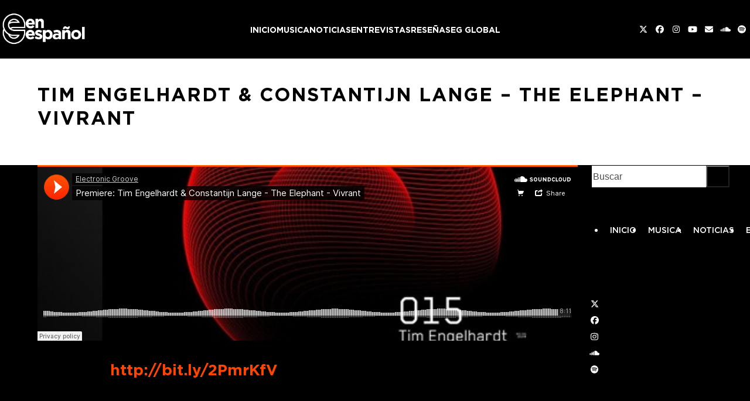

--- FILE ---
content_type: text/html; charset=UTF-8
request_url: https://ege.electronicgroove.com/show/tim-engelhardt-constantijn-lange-the-elephant-vivrant/
body_size: 16863
content:
<!DOCTYPE html>
<html lang="es-AR" class="wpex-classic-style">
<head>
<meta charset="UTF-8">
<link rel="profile" href="https://gmpg.org/xfn/11">
<meta name='robots' content='index, follow, max-image-preview:large, max-snippet:-1, max-video-preview:-1' />
	<style>img:is([sizes="auto" i], [sizes^="auto," i]) { contain-intrinsic-size: 3000px 1500px }</style>
	<meta name="viewport" content="width=device-width, initial-scale=1">

	<!-- This site is optimized with the Yoast SEO plugin v26.2 - https://yoast.com/wordpress/plugins/seo/ -->
	<title>Tim Engelhardt &amp; Constantijn Lange - The Elephant - Vivrant - Electronic Groove en Español</title>
	<meta name="description" content="Buy link: http://bit.ly/2PmrKfV Tim Engelhardt has been on a rapid ascension since putting out his first record at a mere 14 years of age. His atmospheric and m" />
	<link rel="canonical" href="https://ege.electronicgroove.com/show/premieres__trashed/tim-engelhardt-constantijn-lange-the-elephant-vivrant/" />
	<meta property="og:locale" content="es_ES" />
	<meta property="og:type" content="article" />
	<meta property="og:title" content="Tim Engelhardt &amp; Constantijn Lange - The Elephant - Vivrant - Electronic Groove en Español" />
	<meta property="og:description" content="Buy link: http://bit.ly/2PmrKfV Tim Engelhardt has been on a rapid ascension since putting out his first record at a mere 14 years of age. His atmospheric and melodic blend of melodic house and techno has captivated the ears and feet of club-goers in every continent in the world, as well as peers more than twice&hellip;" />
	<meta property="og:url" content="https://ege.electronicgroove.com/show/premieres__trashed/tim-engelhardt-constantijn-lange-the-elephant-vivrant/" />
	<meta property="og:site_name" content="Electronic Groove en Español" />
	<meta property="article:publisher" content="https://www.facebook.com/electronicgrooveenesp/" />
	<meta property="article:modified_time" content="2018-12-06T17:45:24+00:00" />
	<meta property="og:image" content="https://electronicgroove.com/wp-content/uploads/2018/12/Tim-Engelhardt-Constantijn-Lange-The-Elephant-Vivrant.jpg" />
	<meta property="og:image:width" content="940" />
	<meta property="og:image:height" content="940" />
	<meta property="og:image:type" content="image/jpeg" />
	<meta name="twitter:card" content="summary_large_image" />
	<meta name="twitter:site" content="@egenesp" />
	<meta name="twitter:label1" content="Tiempo de lectura" />
	<meta name="twitter:data1" content="2 minutos" />
	<script type="application/ld+json" class="yoast-schema-graph">{"@context":"https://schema.org","@graph":[{"@type":"WebPage","@id":"https://ege.electronicgroove.com/show/premieres__trashed/tim-engelhardt-constantijn-lange-the-elephant-vivrant/","url":"https://ege.electronicgroove.com/show/premieres__trashed/tim-engelhardt-constantijn-lange-the-elephant-vivrant/","name":"Tim Engelhardt & Constantijn Lange - The Elephant - Vivrant - Electronic Groove en Español","isPartOf":{"@id":"https://ege.electronicgroove.com/#website"},"primaryImageOfPage":{"@id":"https://ege.electronicgroove.com/show/premieres__trashed/tim-engelhardt-constantijn-lange-the-elephant-vivrant/#primaryimage"},"image":{"@id":"https://ege.electronicgroove.com/show/premieres__trashed/tim-engelhardt-constantijn-lange-the-elephant-vivrant/#primaryimage"},"thumbnailUrl":"https://electronicgroove.com/wp-content/uploads/2018/12/Tim-Engelhardt-Constantijn-Lange-The-Elephant-Vivrant.jpg","datePublished":"2018-12-06T17:00:17+00:00","dateModified":"2018-12-06T17:45:24+00:00","breadcrumb":{"@id":"https://ege.electronicgroove.com/show/premieres__trashed/tim-engelhardt-constantijn-lange-the-elephant-vivrant/#breadcrumb"},"inLanguage":"es-AR","potentialAction":[{"@type":"ReadAction","target":["https://ege.electronicgroove.com/show/premieres__trashed/tim-engelhardt-constantijn-lange-the-elephant-vivrant/"]}]},{"@type":"ImageObject","inLanguage":"es-AR","@id":"https://ege.electronicgroove.com/show/premieres__trashed/tim-engelhardt-constantijn-lange-the-elephant-vivrant/#primaryimage","url":"https://electronicgroove.com/wp-content/uploads/2018/12/Tim-Engelhardt-Constantijn-Lange-The-Elephant-Vivrant.jpg","contentUrl":"https://electronicgroove.com/wp-content/uploads/2018/12/Tim-Engelhardt-Constantijn-Lange-The-Elephant-Vivrant.jpg","width":940,"height":940},{"@type":"BreadcrumbList","@id":"https://ege.electronicgroove.com/show/premieres__trashed/tim-engelhardt-constantijn-lange-the-elephant-vivrant/#breadcrumb","itemListElement":[{"@type":"ListItem","position":1,"name":"Home","item":"https://ege.electronicgroove.com/"},{"@type":"ListItem","position":2,"name":"Música","item":"https://ege.electronicgroove.com/show/"},{"@type":"ListItem","position":3,"name":"Tim Engelhardt &#038; Constantijn Lange&hellip;"}]},{"@type":"WebSite","@id":"https://ege.electronicgroove.com/#website","url":"https://ege.electronicgroove.com/","name":"Electronic Groove en Español","description":"Música, Noticias, Videos, y más...","publisher":{"@id":"https://ege.electronicgroove.com/#organization"},"potentialAction":[{"@type":"SearchAction","target":{"@type":"EntryPoint","urlTemplate":"https://ege.electronicgroove.com/?s={search_term_string}"},"query-input":{"@type":"PropertyValueSpecification","valueRequired":true,"valueName":"search_term_string"}}],"inLanguage":"es-AR"},{"@type":"Organization","@id":"https://ege.electronicgroove.com/#organization","name":"Electronic Groove en Español","url":"https://ege.electronicgroove.com/","logo":{"@type":"ImageObject","inLanguage":"es-AR","@id":"https://ege.electronicgroove.com/#/schema/logo/image/","url":"https://ege.electronicgroove.com/wp-content/uploads/2019/07/Icono-Sitio.jpg","contentUrl":"https://ege.electronicgroove.com/wp-content/uploads/2019/07/Icono-Sitio.jpg","width":512,"height":512,"caption":"Electronic Groove en Español"},"image":{"@id":"https://ege.electronicgroove.com/#/schema/logo/image/"},"sameAs":["https://www.facebook.com/electronicgrooveenesp/","https://x.com/egenesp","https://www.instagram.com/egenesp/","https://www.linkedin.com/company/electronicgroove/","https://www.youtube.com/user/electronicgroove"]}]}</script>
	<!-- / Yoast SEO plugin. -->


<link rel='dns-prefetch' href='//www.googletagmanager.com' />
<link rel='dns-prefetch' href='//stats.wp.com' />
<link rel="alternate" type="application/rss+xml" title="Electronic Groove en Español &raquo; Feed" href="https://ege.electronicgroove.com/feed/" />
<link rel="preload" href="https://ege.electronicgroove.com/wp-content/uploads/2024/03/Gotham-Bold.woff2" type="font/woff2" as="font" crossorigin>
<link rel="preload" href="https://ege.electronicgroove.com/wp-content/uploads/2024/03/Gotham-Medium.woff2" type="font/woff2" as="font" crossorigin>
<link rel="preload" href="https://ege.electronicgroove.com/wp-content/uploads/2024/03/Gotham-Book.woff2" type="font/woff2" as="font" crossorigin>
<!-- ege.electronicgroove.com is managing ads with Advanced Ads 2.0.13 – https://wpadvancedads.com/ --><script id="elect-ready">
			window.advanced_ads_ready=function(e,a){a=a||"complete";var d=function(e){return"interactive"===a?"loading"!==e:"complete"===e};d(document.readyState)?e():document.addEventListener("readystatechange",(function(a){d(a.target.readyState)&&e()}),{once:"interactive"===a})},window.advanced_ads_ready_queue=window.advanced_ads_ready_queue||[];		</script>
		<link rel='stylesheet' id='js_composer_front-css' href='https://ege.electronicgroove.com/wp-content/plugins/js_composer/assets/css/js_composer.min.css?ver=7.3' media='all' />
<style id='wpex-fm-74518-inline-css'>
@font-face {font-family:'Gotham';src:url('https://ege.electronicgroove.com/wp-content/uploads/2024/03/Gotham-Bold.woff2') format('woff2');font-weight:600;font-style:normal;font-display:swap;}@font-face {font-family:'Gotham';src:url('https://ege.electronicgroove.com/wp-content/uploads/2024/03/Gotham-Medium.woff2') format('woff2');font-weight:400;font-style:normal;font-display:swap;}@font-face {font-family:'Gotham';src:url('https://ege.electronicgroove.com/wp-content/uploads/2024/03/Gotham-Book.woff2') format('woff2');font-weight:200;font-style:normal;font-display:swap;}
</style>
<link rel='stylesheet' id='mediaelement-css' href='https://ege.electronicgroove.com/wp-includes/js/mediaelement/mediaelementplayer-legacy.min.css?ver=4.2.17' media='all' />
<link rel='stylesheet' id='wp-mediaelement-css' href='https://ege.electronicgroove.com/wp-includes/js/mediaelement/wp-mediaelement.min.css?ver=10ee7ced592c7b23ded033485a5232cd' media='all' />
<style id='jetpack-sharing-buttons-style-inline-css'>
.jetpack-sharing-buttons__services-list{display:flex;flex-direction:row;flex-wrap:wrap;gap:0;list-style-type:none;margin:5px;padding:0}.jetpack-sharing-buttons__services-list.has-small-icon-size{font-size:12px}.jetpack-sharing-buttons__services-list.has-normal-icon-size{font-size:16px}.jetpack-sharing-buttons__services-list.has-large-icon-size{font-size:24px}.jetpack-sharing-buttons__services-list.has-huge-icon-size{font-size:36px}@media print{.jetpack-sharing-buttons__services-list{display:none!important}}.editor-styles-wrapper .wp-block-jetpack-sharing-buttons{gap:0;padding-inline-start:0}ul.jetpack-sharing-buttons__services-list.has-background{padding:1.25em 2.375em}
</style>
<link rel='stylesheet' id='wpex-style-css' href='https://ege.electronicgroove.com/wp-content/themes/TotalElectronic/style.css?ver=6.4.2' media='all' />
<link rel='stylesheet' id='wpex-mobile-menu-breakpoint-max-css' href='https://ege.electronicgroove.com/wp-content/themes/Total/assets/css/frontend/breakpoints/max.min.css?ver=6.4.2' media='only screen and (max-width:959px)' />
<link rel='stylesheet' id='wpex-mobile-menu-breakpoint-min-css' href='https://ege.electronicgroove.com/wp-content/themes/Total/assets/css/frontend/breakpoints/min.min.css?ver=6.4.2' media='only screen and (min-width:960px)' />
<link rel='stylesheet' id='vcex-shortcodes-css' href='https://ege.electronicgroove.com/wp-content/themes/Total/assets/css/frontend/vcex-shortcodes.min.css?ver=6.4.2' media='all' />
<link rel='stylesheet' id='wpex-wpbakery-css' href='https://ege.electronicgroove.com/wp-content/themes/Total/assets/css/frontend/wpbakery.min.css?ver=6.4.2' media='all' />
<!--n2css--><!--n2js--><script src="https://ege.electronicgroove.com/wp-includes/js/jquery/jquery.min.js?ver=3.7.1" id="jquery-core-js"></script>
<script src="https://ege.electronicgroove.com/wp-includes/js/jquery/jquery-migrate.min.js?ver=3.4.1" id="jquery-migrate-js"></script>
<script id="wpex-core-js-extra">
var wpex_theme_params = {"selectArrowIcon":"<span class=\"wpex-select-arrow__icon wpex-icon--sm wpex-flex wpex-icon\" aria-hidden=\"true\"><svg viewBox=\"0 0 24 24\" xmlns=\"http:\/\/www.w3.org\/2000\/svg\"><rect fill=\"none\" height=\"24\" width=\"24\"\/><g transform=\"matrix(0, -1, 1, 0, -0.115, 23.885)\"><polygon points=\"17.77,3.77 16,2 6,12 16,22 17.77,20.23 9.54,12\"\/><\/g><\/svg><\/span>","customSelects":".widget_categories form,.widget_archive select,.vcex-form-shortcode select","scrollToHash":"1","localScrollFindLinks":"1","localScrollHighlight":"1","localScrollUpdateHash":"1","scrollToHashTimeout":"500","localScrollTargets":"li.local-scroll a, a.local-scroll, .local-scroll-link, .local-scroll-link > a,.sidr-class-local-scroll-link,li.sidr-class-local-scroll > span > a,li.sidr-class-local-scroll > a","scrollToBehavior":"smooth"};
</script>
<script src="https://ege.electronicgroove.com/wp-content/themes/Total/assets/js/frontend/core.min.js?ver=6.4.2" id="wpex-core-js" defer data-wp-strategy="defer"></script>
<script id="wpex-inline-js-after">
!function(){const e=document.querySelector("html"),t=()=>{const t=window.innerWidth-document.documentElement.clientWidth;t&&e.style.setProperty("--wpex-scrollbar-width",`${t}px`)};t(),window.addEventListener("resize",(()=>{t()}))}();
</script>
<script id="wpex-sticky-header-js-extra">
var wpex_sticky_header_params = {"breakpoint":"960","mobileSupport":"1"};
</script>
<script src="https://ege.electronicgroove.com/wp-content/themes/Total/assets/js/frontend/sticky/header.min.js?ver=6.4.2" id="wpex-sticky-header-js" defer data-wp-strategy="defer"></script>
<script src="https://ege.electronicgroove.com/wp-includes/js/hoverIntent.min.js?ver=1.10.2" id="hoverIntent-js"></script>
<script id="wpex-superfish-js-extra">
var wpex_superfish_params = {"delay":"600","speed":"fast","speedOut":"fast"};
</script>
<script src="https://ege.electronicgroove.com/wp-content/themes/Total/assets/js/vendor/jquery.superfish.min.js?ver=6.4.2" id="wpex-superfish-js" defer data-wp-strategy="defer"></script>
<script id="wpex-mobile-menu-sidr-js-extra">
var wpex_mobile_menu_sidr_params = {"breakpoint":"959","i18n":{"openSubmenu":"Open submenu of %s","closeSubmenu":"Close submenu of %s"},"openSubmenuIcon":"<span class=\"wpex-open-submenu__icon wpex-transition-transform wpex-duration-300 wpex-icon\" aria-hidden=\"true\"><svg xmlns=\"http:\/\/www.w3.org\/2000\/svg\" viewBox=\"0 0 448 512\"><path d=\"M201.4 342.6c12.5 12.5 32.8 12.5 45.3 0l160-160c12.5-12.5 12.5-32.8 0-45.3s-32.8-12.5-45.3 0L224 274.7 86.6 137.4c-12.5-12.5-32.8-12.5-45.3 0s-12.5 32.8 0 45.3l160 160z\"\/><\/svg><\/span>","source":"#site-navigation, #mobile-menu-search","side":"right","dark_surface":"1","displace":"","aria_label":"Mobile menu","aria_label_close":"Close mobile menu","class":"has-background","speed":"300"};
</script>
<script src="https://ege.electronicgroove.com/wp-content/themes/Total/assets/js/frontend/mobile-menu/sidr.min.js?ver=6.4.2" id="wpex-mobile-menu-sidr-js" defer data-wp-strategy="defer"></script>

<!-- Google tag (gtag.js) snippet added by Site Kit -->
<!-- Google Analytics snippet added by Site Kit -->
<script src="https://www.googletagmanager.com/gtag/js?id=GT-TWD7BGD" id="google_gtagjs-js" async></script>
<script id="google_gtagjs-js-after">
window.dataLayer = window.dataLayer || [];function gtag(){dataLayer.push(arguments);}
gtag("set","linker",{"domains":["ege.electronicgroove.com"]});
gtag("js", new Date());
gtag("set", "developer_id.dZTNiMT", true);
gtag("config", "GT-TWD7BGD");
</script>
<script></script><link rel="https://api.w.org/" href="https://ege.electronicgroove.com/wp-json/" /><link rel="alternate" title="JSON" type="application/json" href="https://ege.electronicgroove.com/wp-json/wp/v2/pages/42755" /><link rel="EditURI" type="application/rsd+xml" title="RSD" href="https://ege.electronicgroove.com/xmlrpc.php?rsd" />

<link rel='shortlink' href='https://ege.electronicgroove.com/?p=42755' />
<link rel="alternate" title="oEmbed (JSON)" type="application/json+oembed" href="https://ege.electronicgroove.com/wp-json/oembed/1.0/embed?url=https%3A%2F%2Fege.electronicgroove.com%2Fshow%2Ftim-engelhardt-constantijn-lange-the-elephant-vivrant%2F" />
<link rel="alternate" title="oEmbed (XML)" type="text/xml+oembed" href="https://ege.electronicgroove.com/wp-json/oembed/1.0/embed?url=https%3A%2F%2Fege.electronicgroove.com%2Fshow%2Ftim-engelhardt-constantijn-lange-the-elephant-vivrant%2F&#038;format=xml" />
<meta name="generator" content="Site Kit by Google 1.166.0" /><script type="text/javascript">
(function(url){
	if(/(?:Chrome\/26\.0\.1410\.63 Safari\/537\.31|WordfenceTestMonBot)/.test(navigator.userAgent)){ return; }
	var addEvent = function(evt, handler) {
		if (window.addEventListener) {
			document.addEventListener(evt, handler, false);
		} else if (window.attachEvent) {
			document.attachEvent('on' + evt, handler);
		}
	};
	var removeEvent = function(evt, handler) {
		if (window.removeEventListener) {
			document.removeEventListener(evt, handler, false);
		} else if (window.detachEvent) {
			document.detachEvent('on' + evt, handler);
		}
	};
	var evts = 'contextmenu dblclick drag dragend dragenter dragleave dragover dragstart drop keydown keypress keyup mousedown mousemove mouseout mouseover mouseup mousewheel scroll'.split(' ');
	var logHuman = function() {
		if (window.wfLogHumanRan) { return; }
		window.wfLogHumanRan = true;
		var wfscr = document.createElement('script');
		wfscr.type = 'text/javascript';
		wfscr.async = true;
		wfscr.src = url + '&r=' + Math.random();
		(document.getElementsByTagName('head')[0]||document.getElementsByTagName('body')[0]).appendChild(wfscr);
		for (var i = 0; i < evts.length; i++) {
			removeEvent(evts[i], logHuman);
		}
	};
	for (var i = 0; i < evts.length; i++) {
		addEvent(evts[i], logHuman);
	}
})('//ege.electronicgroove.com/?wordfence_lh=1&hid=E2625D340E2EE419CFFDD45FE46CAAD2');
</script>	<style>img#wpstats{display:none}</style>
		<link rel="icon" href="https://ege.electronicgroove.com/wp-content/uploads/2019/09/icon.png" sizes="32x32"><link rel="shortcut icon" href="https://ege.electronicgroove.com/wp-content/uploads/2019/09/icon.png"><noscript><style>body:not(.content-full-screen) .wpex-vc-row-stretched[data-vc-full-width-init="false"]{visibility:visible;}</style></noscript>		<style id="wp-custom-css">
			.vcex-posttypes-slider .wpex-slider-caption.over-image .excerpt{color:#999;font-size:16px !important;padding:0px 1px 10px 10px !important;}.vcex-posttype-slider-title{font-size:26px;font-weight:600 !important;padding:0px 0px 0px 0px !important;}/* .home .vcex-posttypes-slider{width:950px !important;}*/.wpex-widget-recent-posts-date{font-size:11px;}.wpex-widget-recent-posts-title{font-size:14px;}/* CSS Migrated from Jetpack:*//* Welcome to Custom CSS! To learn how this works,see http://wp.me/PEmnE-Bt */.single-post #content-wrap,.has-composer #content-wrap,.search-results #content-wrap{padding-top:0px !important;}#content-wrap,.single-staff #content-wrap{padding-top:50px !important;}#primary{padding-bottom:0 !important;}.single-tribe_events #tribe-events-content .tribe-events-event-meta dd{font-size:80%;}/* Header */@media screen and (min-width:1024px){#site-header-inner{max-width:1600px !important;}#site-header-flex-aside-inner div{gap:0px;}}/* Custom Footer */footer .footer-box{display:flex !important;justify-content:center;align-items:center;font-size:14px;}footer .footer-box .custom-img-container{max-width:120px;}footer .footer-box .custom-img-container img{width:100%;}footer .footer-box ul{display:flex;}footer .footer-box ul li a{color:#fff !important;padding-left:10px;padding-right:10px;}footer .footer-box ul li a:hover,footer .wpex-social-btn:hover{color:#FF4500 !important;}/* Container ad horizontal */#horizontal-banner-container img{width:100%}/* Home - posts slider */.home-post-slider sp-arrow::before{content:none !important;}.sp-slides-container{font-family:"Gotham",sans-serif !important;color:#fff !important;}.sp-slides-container .vcex-posttype-slider-title a{color:#fff;font-size:5rem;}.sp-slides-container .vcex-posttype-slider-title a:hover{color:#ff4500;}.sp-slides-container p{font-size:2.2rem;}.sp-slides-container .meta-date{display:none !important;}.sp-slides-container .meta-author{display:none !important;}.sp-slides-container .meta-category span{display:none !important;}.sp-slides-container .meta-category a{text-transform:uppercase;color:#FF4500 !important;font-size:2rem;}/* Home - 'more news' widget */.home-recent-posts{color:#fff;}.home-recent-posts h2{color:#fff;font-weight:400;margin-bottom:10px;}.home-recent-posts ul li a::before{content:none !important;color:#ffffff;}.home-recent-posts ul li{margin-bottom:10px;}.home-recent-posts ul li:hover{color:#fff;}.home-recent-posts ul li{line-height:1.2 !important;}.home-recent-posts .post-date{font-weight:400;color:#ff4500;font-size:1.3rem}.home-blog-grid1 a:hover,.home-blog-grid4:hover{color:#000 !important;}.home-blog-grid2 a:hover{color:#ff4500 !important;}.home-blog-grid3 a:hover{color:#fff !important;}/* TRENDING NEWS WIDGET *//*#trending-news-widget ul li a{color:#fff;}#trending-news-widget ul li a:hover{color:#FF4500;}#trending-news-widget ul{list-style-type:"- ";}*/#trending-news-widget .jetpack-top-posts-item{margin-bottom:20px;line-height:1.2;margin-bottom:10px;display:list-item;list-style-type:"- ";}/*Single post - featured img width*//* .blog-single-media-img{width:100vw !important;max-height:80vh;object-fit:cover;}*/.single-post-img figure,.single-post-img figure .vc_single_image-wrapper,.single-post-img figure .vc_single_image-wrapper img{width:100% !important;}/*.single-post h2 strong span em{display:block;margin-bottom:80px;margin-top:80px;}*//* .custom-post-content p{text-align:left !important;}*/.single-post .meta-post-terms a,.single-blog-article .meta-category,.meta-post-terms,.vcex-post-meta__separator,.meta-date,.meta-author{font-family:'Gotham';color:#ff4500;font-size:2rem;text-transform:uppercase;font-weight:600;/*display:block !important;*/margin-bottom:25px !important;}.meta-date,.meta-author{text-transform:none;}.single-blog-article .meta-category .ticon{display:none;}.single-post-title{font-size:5rem;}.single-post .entry-title a:hover{color:#ff4500 !important;}/* Posts sidebar */.posts-sidebar div.widget-title{color:#fff !important;font-size:2rem !important;font-weight:400 !important;}.posts-sidebar ul li a .widget-recent-posts-icons-title{color:#fff;}.posts-sidebar ul li a .widget-recent-posts-icons-title:hover{color:#ff4500 !important;}.posts-sidebar .wpex-bordered-list li{border:none;}/* Make archive and inner pages featured img same height as single post featured img - class .inner-page-featured is a custom class set in WPBakery element *//* .inner-page-featured img{max-width:100%;height:calc(100vh - var(--wpex-site-header-height,100px));object-fit:cover;}*//* Archive Read More button */.post-slider-hidden .vcex-blog-entry-readmore-wrap{margin-top:50px !important;text-decoration:underline;font-weight:300;}.post-slider-hidden .entry-date{text-transform:uppercase;font-weight:bold;}/* Archive recent post titles */h1.entry-title,h1.single-post-title{/* TEMPORAL - line-height:1.1*/}.vcex-recent-news-entry-title-heading{font-weight:bold !important;font-size:2rem !important;}/* Archive recommended posts widget */.widget_wpex_recent_posts_icons{font-size:1.8rem;font-weight:400;}.widget-recent-posts-icons li:hover{color:#ff4500;}.widget_wpex_recent_posts_icons .widget-title{font-size:2rem !important;}.widget_wpex_recent_posts_icons ul li{padding:0;padding-bottom:0.5em;}/* Pagination styles */.page-numbers .ticon-angle-right{color:#ff4500;}.page-numbers li .current{background-color:#ff4500;border-radius:0 !important;}/* Learning center */.learning-center-row{color:#fff;margin-bottom:0 !important;}.learning-center-row .page-numbers li{border:none;}.learning-center-row .widget-title{color:#fff;}.learning-center-row .wpex-bordered-list li{border:0;}.learning-center-row .page-numbers.current{background-color:#ff4500 !important;border-top-left-radius:0 !important;border-bottom-left-radius:0 !important;}.learning-center-cards h2{color:#fff;font-size:3rem;}.learning-center-cards h2:hover{color:#ff4500;}.learning-center-cards p{color:#fff;font-size:1.8rem;}.learning-center-cards .wpex-card-primary-term,.learning-center-cards .wpex-card-author{display:none;}.learning-center-cards .wpex-card-thumbnail{width:25%;}.learning-center-cards .wpex-card-details{justify-content:center !important;}/* Premieres */.page-premieres .meta-date span{display:none;}.page-premieres .meta-date{font-weight:200;}/* Top tracks */.top-tracks h4{padding-left:32px;}/* CATEGORY ARCHIVE */.blog-entry-readmore a{background-color:#ff4500;border-radius:0;}.blog-entry-readmore a:hover{color:#fff;}/* Search sidebar */.sidebar-search .wp-block-search__inside-wrapper{border:1px solid;display:flex;justify-content:space-between;border-radius:3px;}.sidebar-search input{border:none;}.sidebar-search button{background-color:unset;}/* ------------------------------ *//* -------- MEDIA QUERIES -------- *//* ------------------------------ */@media (min-width:1024px){.single-post h2 strong{font-size:28px;line-height:1.7 !important;display:block;margin-bottom:30px}}@media (max-width:992px){footer .footer-box ul{font-size:1rem !important;}}@media (max-width:480px){/*#mobile-home-slider{min-height:calc(100vh - var(--wpex-site-header-height,100px)) !important;}*/footer .footer-box ul{display:none !important;}.sp-slides-container .meta-category a,.post-slider-hidden .vcex-blog-entry-date,.sp-slides-container p,.post-slider-hidden .vcex-blog-entry-excerpt p,.post-slider-hidden .vcex-blog-entry-readmore-wrap a,.single-post .meta-post-terms a,.vcex-post-meta__separator,.meta-date time,.meta-author span{font-size:1.5rem !important;}.post-slider-hidden .vcex-blog-entry-readmore-wrap{margin-top:0 !important;}.home-slider-row .vc_column-inner{padding-left:3.75px;padding-right:3.75px;}.vcex-recent-news-entry-title-heading{font-size:1.8rem !important;}.post-slider-hidden h1,.sp-slides-container .vcex-posttype-slider-title a,.single-post h1,.single-staff h1{font-size:3rem !important}.post-slider-hidden .vcex-blog-entry-inner{padding-top:30px !important;padding-bottom:0px !important;}h1.entry-title,h1.single-post-title{/*line-height:normal !important;*/}.single-post h2 strong,.single-post h2 span,.single-post h2{/*line-height:1 !important;*/margin-bottom:20px;margin-top:20px;font-size:18px !important;}.single-post .vcex-post-content-c p,.single-staff .single-content p,.page p{font-size:16px !important;}.single-post h2 strong span em{font-size:18px;margin-top:20px;margin-bottom:20px;}.single-post h5,.single-post .wpex-social-share__icon,.single-staff h5,.single-staff .wpex-social-share__icon{font-size:1.8rem !important;}.single-staff h5,.single-post h5{padding-left:20px !important;}.page .wpb_text_column.has-custom-color,.page-mixes p{font-size:30px !important;}.learning-center-row .staff-entry-inner{padding-left:0px !important;}.learning-center-cards h2{font-size:2.5rem;}.learning-center-cards p{font-size:1.5rem;}.learning-center-cards .wpex-card-thumbnail{width:100%;}.home-heading-row p{font-size:25px !important;}#copyright{font-size:12px;}}/* PRUEBA NUEVO SLIDER HOME .new-home-slider p{color:#fff;font-size:2.2rem;.new-home-slider h2{color:#fff;}.new-home-slider div.wpex-card-primary-term.wpex-uppercase.wpex-text-3.wpex-text-xs.wpex-font-semibold.wpex-tracking-wide.wpex-mb-5{color:#ff4500;font-size:2rem;font-weight:500;}*/		</style>
		<noscript><style> .wpb_animate_when_almost_visible { opacity: 1; }</style></noscript><style data-type="wpex-css" id="wpex-css">/*TYPOGRAPHY*/:root{--wpex-body-font-family:Gotham,sans-serif;--wpex-body-font-weight:500;--wpex-body-font-size:16px;--wpex-body-color:#000000;}:root{--wpex-heading-font-family:Gotham,sans-serif;--wpex-heading-font-weight:600;--wpex-heading-color:#232323;}:root{--wpex-btn-font-family:Gotham,sans-serif;--wpex-btn-font-weight:500;--wpex-btn-letter-spacing:0px;--wpex-btn-text-transform:uppercase;}.header-aside-content{font-family:Gotham,sans-serif;font-size:14px;}.main-navigation-ul .link-inner{font-family:Gotham,sans-serif;font-weight:600;font-size:14px;letter-spacing:0px;text-transform:uppercase;}.main-navigation-ul .sub-menu .link-inner{font-family:Gotham,sans-serif;font-weight:600;}.wpex-mobile-menu,#sidr-main{font-family:Gotham,sans-serif;font-weight:600;text-transform:uppercase;}.page-header .page-header-title{font-family:Gotham,sans-serif;font-weight:600;font-size:32px;letter-spacing:2px;text-transform:uppercase;}.page-header .page-subheading{font-family:Gotham,sans-serif;font-weight:600;}.blog-entry-title.entry-title,.blog-entry-title.entry-title a,.blog-entry-title.entry-title a:hover{font-family:Gotham,sans-serif;font-weight:600;font-style:normal;font-size:15px;text-transform:capitalize;}.blog-entry .meta{font-family:Gotham,sans-serif;font-weight:200;font-size:9px;}.blog-entry-excerpt{font-family:Gotham,sans-serif;font-weight:500;}body.single-post .single-post-title{font-family:Gotham,sans-serif;}.single-post .meta{font-family:Gotham,sans-serif;font-weight:200;font-size:12px;}blockquote{font-family:Gotham,sans-serif;font-weight:600;}#sidebar{font-family:Gotham,sans-serif;}.sidebar-box .widget-title{font-family:Gotham,sans-serif;font-weight:600;font-size:16px;text-transform:uppercase;}.theme-heading{font-family:Gotham,sans-serif;}.vcex-heading{font-family:Gotham,sans-serif;font-weight:600;}h1,.wpex-h1{font-family:Gotham,sans-serif;color:#000000;}h2,.wpex-h2{font-family:Gotham,sans-serif;color:#000000;}h3,.wpex-h3{font-family:Gotham,sans-serif;font-style:normal;color:#000000;}h4,.wpex-h4{font-family:Gotham,sans-serif;color:#000000;}.single-blog-content,.vcex-post-content-c,.wpb_text_column,body.no-composer .single-content,.woocommerce-Tabs-panel--description{font-family:Gotham,sans-serif;font-weight:200;font-size:26px;}#footer-widgets{font-family:Gotham,sans-serif;font-weight:500;}.footer-widget .widget-title{font-family:Gotham,sans-serif;font-weight:600;}#copyright{font-family:Gotham,sans-serif;font-weight:300;}#footer-bottom-menu{font-family:Gotham,sans-serif;font-weight:300;font-size:14px;text-transform:uppercase;}@media(max-width:1024px){.main-navigation-ul .link-inner{font-size:12px;}}/*CUSTOMIZER STYLING*/:root{--wpex-bg-color:#ffffff;--wpex-accent:#ff4500;--wpex-accent-alt:#ff4500;--wpex-on-accent:#000000;--wpex-on-accent-alt:#000000;--wpex-accent-alt:#000000;--wpex-on-accent-alt:#000000;--wpex-surface-1:#ffffff;--wpex-surface-2:#ffffff;--wpex-surface-3:#ffffff;--wpex-surface-4:#000000;--wpex-text-1:#000000;--wpex-text-2:#000000;--wpex-text-3:#000000;--wpex-text-4:#000000;--wpex-btn-color:#ffffff;--wpex-btn-bg:#aaaaaa;--wpex-pagination-font-size:16px;--wpex-site-header-shrink-start-height:90px;--wpex-vc-column-inner-margin-bottom:40px;}.site-boxed{--wpex-bg-color:#ffffff;}::selection{background:#ff4500;}::-moz-selection{background:#ff4500;}blockquote{color:#000000;}.page-header.wpex-supports-mods{padding-block-start:40px;padding-block-end:10px;}.page-header{margin-block-end:0px;}.page-header.wpex-supports-mods .page-header-title{color:#000000;}.site-breadcrumbs{color:#a3a3a3;}.site-breadcrumbs .sep{color:#ffffff;}.site-breadcrumbs a{color:#ffffff;}.site-breadcrumbs a:hover{color:#ffffff;}.wpex-social-share__link{font-size:30px;}:root,.site-boxed.wpex-responsive #wrap{--wpex-container-max-width:90%;--wpex-container-width:1280px;}#top-bar-wrap{background-color:#f7f7f7;}.wpex-top-bar-sticky{background-color:#f7f7f7;}#top-bar{padding-block-end:20px;}.header-padding{padding-block-start:20px;padding-block-end:20px;}#site-header{--wpex-site-header-color:#ffffff;--wpex-site-header-bg-color:#000000;}.logo-padding{padding-block-start:10px;padding-block-end:10px;}#site-navigation-wrap{--wpex-main-nav-link-padding-x:10px;--wpex-main-nav-link-color:#ffffff;--wpex-hover-main-nav-link-color:#ffffff;--wpex-active-main-nav-link-color:#ffffff;--wpex-hover-main-nav-link-color:#ff4500;--wpex-active-main-nav-link-color:#ff4500;}#sidr-main,.sidr-class-dropdown-menu ul{background-color:#000000;}#sidr-main{color:#ffffff;--wpex-link-color:#ffffff;--wpex-text-2:#ffffff;--wpex-hover-link-color:#ff4500;}#sidebar .widget-title{color:#000000;}#footer{--wpex-surface-1:#000000;background-color:#000000;color:#ffffff;--wpex-heading-color:#ffffff;--wpex-text-2:#ffffff;--wpex-text-3:#ffffff;--wpex-text-4:#ffffff;}#footer-bottom{background-color:#2d2d2d;color:#ffffff;--wpex-text-2:#ffffff;--wpex-text-3:#ffffff;--wpex-text-4:#ffffff;--wpex-link-color:#ffffff;--wpex-hover-link-color:#ffffff;--wpex-hover-link-color:#ff4500;}@media only screen and (min-width:960px){:root{--wpex-content-area-width:73%;--wpex-primary-sidebar-width:23.4%;}#site-logo .logo-img{max-width:150px;}}@media only screen and (min-width:960px) and (max-width:1280px){:root{--wpex-content-area-width:80%;--wpex-primary-sidebar-width:18%;}}</style></head>

<body class="wp-singular page-template-default page page-id-42755 page-child parent-pageid-11 wp-custom-logo wp-embed-responsive wp-theme-Total wp-child-theme-TotalElectronic page-tim-engelhardt-constantijn-lange-the-elephant-vivrant wpex-theme wpex-responsive full-width-main-layout no-composer wpex-live-site wpex-has-primary-bottom-spacing site-full-width content-right-sidebar has-sidebar header-has-fixed-height hasnt-overlay-header has-mobile-menu wpex-mobile-toggle-menu-icon_buttons wpex-no-js wpb-js-composer js-comp-ver-7.3 vc_responsive aa-prefix-elect-">

	
<a href="#content" class="skip-to-content">Skip to content</a>

	
	<span data-ls_id="#site_top" tabindex="-1"></span>
	<div id="outer-wrap" class="wpex-overflow-clip">
		
		
		
		<div id="wrap" class="wpex-clr">

			<div id="site-header-sticky-wrapper" class="wpex-sticky-header-holder not-sticky wpex-print-hidden">	<header id="site-header" class="header-seven wpex-z-sticky header-full-width header-fixed-height fixed-scroll has-sticky-dropshadow custom-bg dyn-styles wpex-print-hidden wpex-relative">
				<div id="site-header-inner" class="header-seven-inner container wpex-relative wpex-h-100 wpex-flex wpex-z-10"><div id="site-header-flex" class="wpex-flex wpex-justify-between wpex-items-center wpex-w-100">
<div id="site-logo" class="site-branding header-seven-logo wpex-flex wpex-items-center wpex-h-100">
	<div id="site-logo-inner" ><a id="site-logo-link" href="https://ege.electronicgroove.com/" rel="home" class="main-logo"><img src="https://ege.electronicgroove.com/wp-content/uploads/2024/05/logo-ege-new.png" alt="Electronic Groove en Español" class="logo-img wpex-h-auto wpex-max-w-100 wpex-align-middle" width="150" height="370" data-no-retina data-skip-lazy fetchpriority="high" srcset="https://ege.electronicgroove.com/wp-content/uploads/2024/05/logo-ege-new.png 1x,https://ege.electronicgroove.com/wp-content/uploads/2024/05/logo-ege-new.png 2x"></a></div>

</div>

<div id="site-navigation-wrap" class="navbar-style-seven wpex-max-h-100 wpex-mr-auto wpex-dropdowns-caret wpex-stretch-megamenus hide-at-mm-breakpoint wpex-print-hidden">
	<nav id="site-navigation" class="navigation main-navigation main-navigation-seven" aria-label="Main menu"><ul id="menu-main" class="main-navigation-ul dropdown-menu wpex-flex wpex-items-center sf-menu"><li id="menu-item-76946" class="menu-item menu-item-type-post_type menu-item-object-page menu-item-home menu-item-76946"><a href="https://ege.electronicgroove.com/"><span class="link-inner">INICIO</span></a></li>
<li id="menu-item-19" class="menu-item menu-item-type-post_type menu-item-object-page current-page-ancestor menu-item-19"><a href="https://ege.electronicgroove.com/show/"><span class="link-inner">MUSICA</span></a></li>
<li id="menu-item-77031" class="menu-item menu-item-type-post_type menu-item-object-page menu-item-77031"><a href="https://ege.electronicgroove.com/noticias/"><span class="link-inner">NOTICIAS</span></a></li>
<li id="menu-item-77030" class="menu-item menu-item-type-post_type menu-item-object-page menu-item-77030"><a href="https://ege.electronicgroove.com/entrevistas/"><span class="link-inner">ENTREVISTAS</span></a></li>
<li id="menu-item-77029" class="menu-item menu-item-type-post_type menu-item-object-page menu-item-77029"><a href="https://ege.electronicgroove.com/resenas/"><span class="link-inner">RESEÑAS</span></a></li>
<li id="menu-item-51470" class="menu-item menu-item-type-custom menu-item-object-custom menu-item-51470"><a href="http://electronicgroove.com"><span class="link-inner">EG GLOBAL</span></a></li>
</ul></nav>
</div>

			<div id="site-header-flex-aside" class="wpex-flex wpex-items-center wpex-justify-end wpex-h-100 header-seven-aside visible-desktop-large"><div id="site-header-flex-aside-inner" class="header-aside-content header-aside-content--flex wpex-flex wpex-flex-wrap wpex-items-center"><div class="vcex-social-links vcex-module wpex-flex wpex-flex-wrap wpex-social-btns vcex-social-btns wpex-items-center wpex-gap-5 wpex-inline-flex wpex-last-mr-0"><a href="https://twitter.com/EGpodcast" class="vcex-social-links__item wpex-social-btn wpex-social-btn-no-style wpex-twitter"><span class="vcex-social-links__icon wpex-icon" aria-hidden="true"><svg xmlns="http://www.w3.org/2000/svg" viewBox="0 0 512 512"><path d="M389.2 48h70.6L305.6 224.2 487 464H345L233.7 318.6 106.5 464H35.8L200.7 275.5 26.8 48H172.4L272.9 180.9 389.2 48zM364.4 421.8h39.1L151.1 88h-42L364.4 421.8z"/></svg></span><span class="screen-reader-text">Twitter</span></a><a href="https://www.facebook.com/electronicgrooveenesp/" class="vcex-social-links__item wpex-social-btn wpex-social-btn-no-style wpex-facebook"><span class="vcex-social-links__icon wpex-icon" aria-hidden="true"><svg xmlns="http://www.w3.org/2000/svg" viewBox="0 0 512 512"><path d="M512 256C512 114.6 397.4 0 256 0S0 114.6 0 256C0 376 82.7 476.8 194.2 504.5V334.2H141.4V256h52.8V222.3c0-87.1 39.4-127.5 125-127.5c16.2 0 44.2 3.2 55.7 6.4V172c-6-.6-16.5-1-29.6-1c-42 0-58.2 15.9-58.2 57.2V256h83.6l-14.4 78.2H287V510.1C413.8 494.8 512 386.9 512 256h0z"/></svg></span><span class="screen-reader-text">Facebook</span></a><a href="https://www.instagram.com/egenesp/" class="vcex-social-links__item wpex-social-btn wpex-social-btn-no-style wpex-instagram"><span class="vcex-social-links__icon wpex-icon" aria-hidden="true"><svg xmlns="http://www.w3.org/2000/svg" viewBox="0 0 448 512"><path d="M224.1 141c-63.6 0-114.9 51.3-114.9 114.9s51.3 114.9 114.9 114.9S339 319.5 339 255.9 287.7 141 224.1 141zm0 189.6c-41.1 0-74.7-33.5-74.7-74.7s33.5-74.7 74.7-74.7 74.7 33.5 74.7 74.7-33.6 74.7-74.7 74.7zm146.4-194.3c0 14.9-12 26.8-26.8 26.8-14.9 0-26.8-12-26.8-26.8s12-26.8 26.8-26.8 26.8 12 26.8 26.8zm76.1 27.2c-1.7-35.9-9.9-67.7-36.2-93.9-26.2-26.2-58-34.4-93.9-36.2-37-2.1-147.9-2.1-184.9 0-35.8 1.7-67.6 9.9-93.9 36.1s-34.4 58-36.2 93.9c-2.1 37-2.1 147.9 0 184.9 1.7 35.9 9.9 67.7 36.2 93.9s58 34.4 93.9 36.2c37 2.1 147.9 2.1 184.9 0 35.9-1.7 67.7-9.9 93.9-36.2 26.2-26.2 34.4-58 36.2-93.9 2.1-37 2.1-147.8 0-184.8zM398.8 388c-7.8 19.6-22.9 34.7-42.6 42.6-29.5 11.7-99.5 9-132.1 9s-102.7 2.6-132.1-9c-19.6-7.8-34.7-22.9-42.6-42.6-11.7-29.5-9-99.5-9-132.1s-2.6-102.7 9-132.1c7.8-19.6 22.9-34.7 42.6-42.6 29.5-11.7 99.5-9 132.1-9s102.7-2.6 132.1 9c19.6 7.8 34.7 22.9 42.6 42.6 11.7 29.5 9 99.5 9 132.1s2.7 102.7-9 132.1z"/></svg></span><span class="screen-reader-text">Instagram</span></a><a href="https://www.youtube.com/@electronicgroove" class="vcex-social-links__item wpex-social-btn wpex-social-btn-no-style wpex-youtube"><span class="vcex-social-links__icon wpex-icon" aria-hidden="true"><svg xmlns="http://www.w3.org/2000/svg" viewBox="0 0 576 512"><path d="M549.7 124.1c-6.3-23.7-24.8-42.3-48.3-48.6C458.8 64 288 64 288 64S117.2 64 74.6 75.5c-23.5 6.3-42 24.9-48.3 48.6-11.4 42.9-11.4 132.3-11.4 132.3s0 89.4 11.4 132.3c6.3 23.7 24.8 41.5 48.3 47.8C117.2 448 288 448 288 448s170.8 0 213.4-11.5c23.5-6.3 42-24.2 48.3-47.8 11.4-42.9 11.4-132.3 11.4-132.3s0-89.4-11.4-132.3zm-317.5 213.5V175.2l142.7 81.2-142.7 81.2z"/></svg></span><span class="screen-reader-text">YouTube</span></a><a href="mailto:&#099;o&#110;&#116;a&#099;&#116;&#064;&#101;le&#099;&#116;r&#111;&#110;i&#099;g&#114;oo&#118;&#101;&#046;&#099;o&#109;" class="vcex-social-links__item wpex-social-btn wpex-social-btn-no-style wpex-email"><span class="vcex-social-links__icon wpex-icon" aria-hidden="true"><svg xmlns="http://www.w3.org/2000/svg" viewBox="0 0 512 512"><path d="M48 64C21.5 64 0 85.5 0 112c0 15.1 7.1 29.3 19.2 38.4L236.8 313.6c11.4 8.5 27 8.5 38.4 0L492.8 150.4c12.1-9.1 19.2-23.3 19.2-38.4c0-26.5-21.5-48-48-48H48zM0 176V384c0 35.3 28.7 64 64 64H448c35.3 0 64-28.7 64-64V176L294.4 339.2c-22.8 17.1-54 17.1-76.8 0L0 176z"/></svg></span><span class="screen-reader-text">Email</span></a><a href="https://soundcloud.com/egesp" class="vcex-social-links__item wpex-social-btn wpex-social-btn-no-style wpex-soundcloud"><span class="vcex-social-links__icon wpex-icon" aria-hidden="true"><svg xmlns="http://www.w3.org/2000/svg" viewBox="0 0 640 512"><path d="M111.4 256.3l5.8 65-5.8 68.3c-.3 2.5-2.2 4.4-4.4 4.4s-4.2-1.9-4.2-4.4l-5.6-68.3 5.6-65c0-2.2 1.9-4.2 4.2-4.2 2.2 0 4.1 2 4.4 4.2zm21.4-45.6c-2.8 0-4.7 2.2-5 5l-5 105.6 5 68.3c.3 2.8 2.2 5 5 5 2.5 0 4.7-2.2 4.7-5l5.8-68.3-5.8-105.6c0-2.8-2.2-5-4.7-5zm25.5-24.1c-3.1 0-5.3 2.2-5.6 5.3l-4.4 130 4.4 67.8c.3 3.1 2.5 5.3 5.6 5.3 2.8 0 5.3-2.2 5.3-5.3l5.3-67.8-5.3-130c0-3.1-2.5-5.3-5.3-5.3zM7.2 283.2c-1.4 0-2.2 1.1-2.5 2.5L0 321.3l4.7 35c.3 1.4 1.1 2.5 2.5 2.5s2.2-1.1 2.5-2.5l5.6-35-5.6-35.6c-.3-1.4-1.1-2.5-2.5-2.5zm23.6-21.9c-1.4 0-2.5 1.1-2.5 2.5l-6.4 57.5 6.4 56.1c0 1.7 1.1 2.8 2.5 2.8s2.5-1.1 2.8-2.5l7.2-56.4-7.2-57.5c-.3-1.4-1.4-2.5-2.8-2.5zm25.3-11.4c-1.7 0-3.1 1.4-3.3 3.3L47 321.3l5.8 65.8c.3 1.7 1.7 3.1 3.3 3.1 1.7 0 3.1-1.4 3.1-3.1l6.9-65.8-6.9-68.1c0-1.9-1.4-3.3-3.1-3.3zm25.3-2.2c-1.9 0-3.6 1.4-3.6 3.6l-5.8 70 5.8 67.8c0 2.2 1.7 3.6 3.6 3.6s3.6-1.4 3.9-3.6l6.4-67.8-6.4-70c-.3-2.2-2-3.6-3.9-3.6zm241.4-110.9c-1.1-.8-2.8-1.4-4.2-1.4-2.2 0-4.2 .8-5.6 1.9-1.9 1.7-3.1 4.2-3.3 6.7v.8l-3.3 176.7 1.7 32.5 1.7 31.7c.3 4.7 4.2 8.6 8.9 8.6s8.6-3.9 8.6-8.6l3.9-64.2-3.9-177.5c-.4-3-2-5.8-4.5-7.2zm-26.7 15.3c-1.4-.8-2.8-1.4-4.4-1.4s-3.1 .6-4.4 1.4c-2.2 1.4-3.6 3.9-3.6 6.7l-.3 1.7-2.8 160.8s0 .3 3.1 65.6v.3c0 1.7 .6 3.3 1.7 4.7 1.7 1.9 3.9 3.1 6.4 3.1 2.2 0 4.2-1.1 5.6-2.5 1.7-1.4 2.5-3.3 2.5-5.6l.3-6.7 3.1-58.6-3.3-162.8c-.3-2.8-1.7-5.3-3.9-6.7zm-111.4 22.5c-3.1 0-5.8 2.8-5.8 6.1l-4.4 140.6 4.4 67.2c.3 3.3 2.8 5.8 5.8 5.8 3.3 0 5.8-2.5 6.1-5.8l5-67.2-5-140.6c-.2-3.3-2.7-6.1-6.1-6.1zm376.7 62.8c-10.8 0-21.1 2.2-30.6 6.1-6.4-70.8-65.8-126.4-138.3-126.4-17.8 0-35 3.3-50.3 9.4-6.1 2.2-7.8 4.4-7.8 9.2v249.7c0 5 3.9 8.6 8.6 9.2h218.3c43.3 0 78.6-35 78.6-78.3 .1-43.6-35.2-78.9-78.5-78.9zm-296.7-60.3c-4.2 0-7.5 3.3-7.8 7.8l-3.3 136.7 3.3 65.6c.3 4.2 3.6 7.5 7.8 7.5 4.2 0 7.5-3.3 7.5-7.5l3.9-65.6-3.9-136.7c-.3-4.5-3.3-7.8-7.5-7.8zm-53.6-7.8c-3.3 0-6.4 3.1-6.4 6.7l-3.9 145.3 3.9 66.9c.3 3.6 3.1 6.4 6.4 6.4 3.6 0 6.4-2.8 6.7-6.4l4.4-66.9-4.4-145.3c-.3-3.6-3.1-6.7-6.7-6.7zm26.7 3.4c-3.9 0-6.9 3.1-6.9 6.9L227 321.3l3.9 66.4c.3 3.9 3.1 6.9 6.9 6.9s6.9-3.1 6.9-6.9l4.2-66.4-4.2-141.7c0-3.9-3-6.9-6.9-6.9z"/></svg></span><span class="screen-reader-text">soundcloud</span></a><a href="https://open.spotify.com/user/egpodcast" class="vcex-social-links__item wpex-social-btn wpex-social-btn-no-style wpex-spotify"><span class="vcex-social-links__icon wpex-icon" aria-hidden="true"><svg xmlns="http://www.w3.org/2000/svg" viewBox="0 0 496 512"><path d="M248 8C111.1 8 0 119.1 0 256s111.1 248 248 248 248-111.1 248-248S384.9 8 248 8zm100.7 364.9c-4.2 0-6.8-1.3-10.7-3.6-62.4-37.6-135-39.2-206.7-24.5-3.9 1-9 2.6-11.9 2.6-9.7 0-15.8-7.7-15.8-15.8 0-10.3 6.1-15.2 13.6-16.8 81.9-18.1 165.6-16.5 237 26.2 6.1 3.9 9.7 7.4 9.7 16.5s-7.1 15.4-15.2 15.4zm26.9-65.6c-5.2 0-8.7-2.3-12.3-4.2-62.5-37-155.7-51.9-238.6-29.4-4.8 1.3-7.4 2.6-11.9 2.6-10.7 0-19.4-8.7-19.4-19.4s5.2-17.8 15.5-20.7c27.8-7.8 56.2-13.6 97.8-13.6 64.9 0 127.6 16.1 177 45.5 8.1 4.8 11.3 11 11.3 19.7-.1 10.8-8.5 19.5-19.4 19.5zm31-76.2c-5.2 0-8.4-1.3-12.9-3.9-71.2-42.5-198.5-52.7-280.9-29.7-3.6 1-8.1 2.6-12.9 2.6-13.2 0-23.3-10.3-23.3-23.6 0-13.6 8.4-21.3 17.4-23.9 35.2-10.3 74.6-15.2 117.5-15.2 73 0 149.5 15.2 205.4 47.8 7.8 4.5 12.9 10.7 12.9 22.6 0 13.6-11 23.3-23.2 23.3z"/></svg></span><span class="screen-reader-text">Spotify</span></a></div>
</div></div>
			
<div id="mobile-menu" class="wpex-mobile-menu-toggle show-at-mm-breakpoint wpex-flex wpex-items-center wpex-h-100">
	<div class="wpex-inline-flex wpex-items-center"><a href="#" class="mobile-menu-toggle" role="button" aria-expanded="false"><span class="mobile-menu-toggle__icon wpex-flex"><span class="wpex-hamburger-icon wpex-hamburger-icon--inactive wpex-hamburger-icon--animate" aria-hidden="true"><span></span></span></span><span class="screen-reader-text" data-open-text>Open mobile menu</span><span class="screen-reader-text" data-open-text>Close mobile menu</span></a></div>
</div>

</div></div>
			</header>
</div>
			
			<main id="main" class="site-main wpex-clr">

				
<header class="page-header default-page-header wpex-relative wpex-mb-40 wpex-surface-2 wpex-py-20 wpex-border-t wpex-border-b wpex-border-solid wpex-border-surface-3 wpex-text-2 wpex-text-left container wpex-supports-mods">

	
	<div class="page-header-inner wpex-mx-auto">
<div class="page-header-content">

<h1 class="page-header-title wpex-block wpex-m-0 wpex-text-2xl">

	<span>Tim Engelhardt &#038; Constantijn Lange &#8211; The Elephant &#8211; Vivrant</span>

</h1>

</div></div>

	
</header>


<div id="content-wrap"  class="container wpex-clr">

	
	<div id="primary" class="content-area wpex-clr">

		
		<div id="content" class="site-content wpex-clr">

			
			
<article id="single-blocks" class="single-page-article wpex-clr">
<div class="single-page-content single-content entry wpex-clr"><p><iframe src="https://w.soundcloud.com/player/?url=https%3A//api.soundcloud.com/tracks/540729012%3Fsecret_token%3Ds-7z1eW&amp;color=%23ff5500&amp;auto_play=false&amp;hide_related=false&amp;show_comments=true&amp;show_user=true&amp;show_reposts=false&amp;show_teaser=true&amp;visual=true" width="100%" height="300" frameborder="no" scrolling="no"></iframe></p>
<p><strong>Buy link: <a href="http://bit.ly/2PmrKfV" target="_blank" rel="noopener">http://bit.ly/2PmrKfV</a></strong></p>
<p><strong>Tim Engelhardt</strong> has been on a rapid ascension since putting out his first record at a mere 14 years of age. His atmospheric and melodic blend of melodic house and techno has captivated the ears and feet of club-goers in every continent in the world, as well as peers more than twice his age that make up a who’s who of dance music’s most admired artists. <strong>Dixon</strong>, frequent collaborators <strong>Steve Bug</strong> and <strong>HOSH</strong>,<strong> John Digweed</strong> and of course <strong>Jeremy Olander</strong>, who signed, <strong>Engelhardt</strong> to his <strong>Vivrant</strong> label in August of last year, are amongst the many and steadily growing stream supporters.</p>
<p><strong>Constantijn Lange</strong>, a long-time friend and collaborator of<strong> Engelhardt</strong>, with releases on <strong>Traum Schallplatten, Platon Records, Der Turnbeutel, 200, Egoplanet and Really</strong>. H, is a your German producer’s favourite producer. The Berlin-based talent is a regular fixture behind the booth at coveted clubs such as <strong>Kater Blau, Chalet, Wilde Renate, Ipse, Watergate</strong> and is now embarking on his own path to establishing himself international outside of his native Germany.</p>
<p>Now, <strong>Engelhardt</strong> returns to <strong>Vivrant</strong> for a sophomore offering, this time alongside said friend Lange. The two-track EP, containing long-time fan favorite <strong>‘Elephant’</strong> and newly minted ‘Synced’, is an impressive body of work that showcases the depth, diversity and trademark characteristics of both producers. <strong>‘Elephant’</strong>, a sophisticated peak-time rocket in its own right, starts out with crisp and thumping drum work juxtaposed against a retro-sounding lead melody and spooky FX elements. Laced with Afro-Cuban percussions, the record is equally as much a groovy affair as an exhilarating and cathartic opus that tastefully balances restrained euphoria with a carefully sprinkled melancholic atmosphere. By the 02:30 mark, expect your senses to be fully immersed and yearn for more.</p>
<p>The flip-side brings us ‘Synced’, a somewhat deeper, esoteric and more subterraneous offering. Continuing where ‘Elephants’ left off after the peak time slot, it takes things down a notch or two. With its intriguing layering, offbeat FX elements and soothing synth lead, it bridges the gap between the main room and the after hours. With a linear-style build arrangement to it, it creates a civilized and apt level of tension enough to keep things going until the wee hours.</p>
<p><strong>Release Date:</strong> December 7th, 2018</p>
<p><strong>@<a class="g-link-user" href="https://soundcloud.com/vivrantmusic">vivrantmusic</a></strong><br />
<strong>@<a class="g-link-user" href="https://soundcloud.com/timengelhardt">timengelhardt</a></strong><br />
<strong>@<a class="g-link-user" href="https://soundcloud.com/constantijnlange">constantijnlange</a></strong></p>
</div>

</article>

			
		</div>

		
	</div>

	
<aside id="sidebar" class="sidebar-primary sidebar-container wpex-print-hidden">

	
	<div id="sidebar-inner" class="sidebar-container-inner wpex-mb-40"><div id="block-10" class="sidebar-box widget widget_block wpex-mb-30 wpex-clr">
<div class="wp-block-columns">
<div class="wp-block-column" style="flex-basis:100%">
<div class="wp-block-group">
<div class="wp-block-columns">
<div class="wp-block-column" style="flex-basis:100%"><form role="search" method="get" action="https://ege.electronicgroove.com/" class="wp-block-search__button-inside wp-block-search__icon-button sidebar-search wp-block-search"    ><label class="wp-block-search__label screen-reader-text" for="wp-block-search__input-1" >Buscar</label><div class="wp-block-search__inside-wrapper "  style="width: 100%"><input class="wp-block-search__input" id="wp-block-search__input-1" placeholder="Buscar" value="" type="search" name="s" required /><button aria-label="Buscar" class="wp-block-search__button has-background has-white-background-color has-icon wp-element-button" type="submit" ><svg class="search-icon" viewBox="0 0 24 24" width="24" height="24">
					<path d="M13 5c-3.3 0-6 2.7-6 6 0 1.4.5 2.7 1.3 3.7l-3.8 3.8 1.1 1.1 3.8-3.8c1 .8 2.3 1.3 3.7 1.3 3.3 0 6-2.7 6-6S16.3 5 13 5zm0 10.5c-2.5 0-4.5-2-4.5-4.5s2-4.5 4.5-4.5 4.5 2 4.5 4.5-2 4.5-4.5 4.5z"></path>
				</svg></button></div></form></div>
</div>
</div>
</div>
</div>
</div><div id="block-11" class="sidebar-box widget widget_block wpex-mb-30 wpex-clr"></div><div id="wpex_facebook_page_widget-5" class="sidebar-box widget widget_wpex_facebook_page_widget wpex-mb-30 wpex-clr"><div class='widget-title wpex-heading wpex-text-md wpex-mb-20'>ENCUÉNTRANOS EN FACEBOOK</div>
			<div class="fb-page wpex-overflow-hidden wpex-align-top" data-href="https://www.facebook.com/electronicgrooveenesp" data-small-header="" data-adapt-container-width="true" data-hide-cover="" data-show-facepile="1" data-width="500" data-lazy=""></div>

							<div id="fb-root"></div>
				<script async defer crossorigin="anonymous" src="https://connect.facebook.net/es_ES/sdk.js#xfbml=1&version=v17.0" nonce="VPHq5L0q"></script>
			
		</div></div>

	
</aside>


</div>


			
		</main>

		
		


	
		<footer id="footer" class="site-footer wpex-surface-dark wpex-link-decoration-vars-none wpex-print-hidden">

			
			<div id="footer-inner" class="site-footer-inner container wpex-pt-40 wpex-clr">
<div id="footer-widgets" class="wpex-row wpex-clr single-col-footer gap-30">
		<div class="footer-box span_1_of_1 col col-1"><div id="block-3" class="footer-widget widget wpex-pb-40 wpex-clr widget_block"><div class="custom-img-container"> <img decoding="async" src="https://ege.electronicgroove.com/wp-content/uploads/2024/04/logo-ege.png" alt="logo footer"></div></div><div id="block-4" class="footer-widget widget wpex-pb-40 wpex-clr widget_block">    <ul class="custom-footer-menu">
        <li><a href="https://ege.electronicgroove.com/">INICIO</a></li>
        <li><a href="https://ege.electronicgroove.com/show/">MUSICA</a></li>
        <li><a href="https://ege.electronicgroove.com/category/noticias/">NOTICIAS</a></li>
        <li><a href="https://ege.electronicgroove.com/category/entrevistas/">ENTREVISTAS</a></li>
        <li><a href="https://ege.electronicgroove.com/category/resenas-musica/">RESEÑAS MUSICA</a></li>
        <li><a href="https://ege.electronicgroove.com/category/resenas-eventos/">RESEÑAS EVENTOS</a></li>
        <li><a href="http://electronicgroove.com/">EG GLOBAL</a></li>
        </ul></div><div id="block-6" class="footer-widget widget wpex-pb-40 wpex-clr widget_block"><p><div class="vcex-social-links vcex-module wpex-flex wpex-flex-wrap wpex-social-btns vcex-social-btns wpex-items-center wpex-gap-5 wpex-inline-flex wpex-last-mr-0"><a href="https://twitter.com/EGpodcast" class="vcex-social-links__item wpex-social-btn wpex-social-btn-no-style wpex-twitter"><span class="vcex-social-links__icon wpex-icon" aria-hidden="true"><svg xmlns="http://www.w3.org/2000/svg" viewBox="0 0 512 512"><path d="M389.2 48h70.6L305.6 224.2 487 464H345L233.7 318.6 106.5 464H35.8L200.7 275.5 26.8 48H172.4L272.9 180.9 389.2 48zM364.4 421.8h39.1L151.1 88h-42L364.4 421.8z"/></svg></span><span class="screen-reader-text">Twitter</span></a><a href="https://www.facebook.com/electronicgrooveenesp/" class="vcex-social-links__item wpex-social-btn wpex-social-btn-no-style wpex-facebook"><span class="vcex-social-links__icon wpex-icon" aria-hidden="true"><svg xmlns="http://www.w3.org/2000/svg" viewBox="0 0 512 512"><path d="M512 256C512 114.6 397.4 0 256 0S0 114.6 0 256C0 376 82.7 476.8 194.2 504.5V334.2H141.4V256h52.8V222.3c0-87.1 39.4-127.5 125-127.5c16.2 0 44.2 3.2 55.7 6.4V172c-6-.6-16.5-1-29.6-1c-42 0-58.2 15.9-58.2 57.2V256h83.6l-14.4 78.2H287V510.1C413.8 494.8 512 386.9 512 256h0z"/></svg></span><span class="screen-reader-text">Facebook</span></a><a href="https://www.instagram.com/egenesp/" class="vcex-social-links__item wpex-social-btn wpex-social-btn-no-style wpex-instagram"><span class="vcex-social-links__icon wpex-icon" aria-hidden="true"><svg xmlns="http://www.w3.org/2000/svg" viewBox="0 0 448 512"><path d="M224.1 141c-63.6 0-114.9 51.3-114.9 114.9s51.3 114.9 114.9 114.9S339 319.5 339 255.9 287.7 141 224.1 141zm0 189.6c-41.1 0-74.7-33.5-74.7-74.7s33.5-74.7 74.7-74.7 74.7 33.5 74.7 74.7-33.6 74.7-74.7 74.7zm146.4-194.3c0 14.9-12 26.8-26.8 26.8-14.9 0-26.8-12-26.8-26.8s12-26.8 26.8-26.8 26.8 12 26.8 26.8zm76.1 27.2c-1.7-35.9-9.9-67.7-36.2-93.9-26.2-26.2-58-34.4-93.9-36.2-37-2.1-147.9-2.1-184.9 0-35.8 1.7-67.6 9.9-93.9 36.1s-34.4 58-36.2 93.9c-2.1 37-2.1 147.9 0 184.9 1.7 35.9 9.9 67.7 36.2 93.9s58 34.4 93.9 36.2c37 2.1 147.9 2.1 184.9 0 35.9-1.7 67.7-9.9 93.9-36.2 26.2-26.2 34.4-58 36.2-93.9 2.1-37 2.1-147.8 0-184.8zM398.8 388c-7.8 19.6-22.9 34.7-42.6 42.6-29.5 11.7-99.5 9-132.1 9s-102.7 2.6-132.1-9c-19.6-7.8-34.7-22.9-42.6-42.6-11.7-29.5-9-99.5-9-132.1s-2.6-102.7 9-132.1c7.8-19.6 22.9-34.7 42.6-42.6 29.5-11.7 99.5-9 132.1-9s102.7-2.6 132.1 9c19.6 7.8 34.7 22.9 42.6 42.6 11.7 29.5 9 99.5 9 132.1s2.7 102.7-9 132.1z"/></svg></span><span class="screen-reader-text">Instagram</span></a><a href="https://soundcloud.com/egesp" class="vcex-social-links__item wpex-social-btn wpex-social-btn-no-style wpex-soundcloud"><span class="vcex-social-links__icon wpex-icon" aria-hidden="true"><svg xmlns="http://www.w3.org/2000/svg" viewBox="0 0 640 512"><path d="M111.4 256.3l5.8 65-5.8 68.3c-.3 2.5-2.2 4.4-4.4 4.4s-4.2-1.9-4.2-4.4l-5.6-68.3 5.6-65c0-2.2 1.9-4.2 4.2-4.2 2.2 0 4.1 2 4.4 4.2zm21.4-45.6c-2.8 0-4.7 2.2-5 5l-5 105.6 5 68.3c.3 2.8 2.2 5 5 5 2.5 0 4.7-2.2 4.7-5l5.8-68.3-5.8-105.6c0-2.8-2.2-5-4.7-5zm25.5-24.1c-3.1 0-5.3 2.2-5.6 5.3l-4.4 130 4.4 67.8c.3 3.1 2.5 5.3 5.6 5.3 2.8 0 5.3-2.2 5.3-5.3l5.3-67.8-5.3-130c0-3.1-2.5-5.3-5.3-5.3zM7.2 283.2c-1.4 0-2.2 1.1-2.5 2.5L0 321.3l4.7 35c.3 1.4 1.1 2.5 2.5 2.5s2.2-1.1 2.5-2.5l5.6-35-5.6-35.6c-.3-1.4-1.1-2.5-2.5-2.5zm23.6-21.9c-1.4 0-2.5 1.1-2.5 2.5l-6.4 57.5 6.4 56.1c0 1.7 1.1 2.8 2.5 2.8s2.5-1.1 2.8-2.5l7.2-56.4-7.2-57.5c-.3-1.4-1.4-2.5-2.8-2.5zm25.3-11.4c-1.7 0-3.1 1.4-3.3 3.3L47 321.3l5.8 65.8c.3 1.7 1.7 3.1 3.3 3.1 1.7 0 3.1-1.4 3.1-3.1l6.9-65.8-6.9-68.1c0-1.9-1.4-3.3-3.1-3.3zm25.3-2.2c-1.9 0-3.6 1.4-3.6 3.6l-5.8 70 5.8 67.8c0 2.2 1.7 3.6 3.6 3.6s3.6-1.4 3.9-3.6l6.4-67.8-6.4-70c-.3-2.2-2-3.6-3.9-3.6zm241.4-110.9c-1.1-.8-2.8-1.4-4.2-1.4-2.2 0-4.2 .8-5.6 1.9-1.9 1.7-3.1 4.2-3.3 6.7v.8l-3.3 176.7 1.7 32.5 1.7 31.7c.3 4.7 4.2 8.6 8.9 8.6s8.6-3.9 8.6-8.6l3.9-64.2-3.9-177.5c-.4-3-2-5.8-4.5-7.2zm-26.7 15.3c-1.4-.8-2.8-1.4-4.4-1.4s-3.1 .6-4.4 1.4c-2.2 1.4-3.6 3.9-3.6 6.7l-.3 1.7-2.8 160.8s0 .3 3.1 65.6v.3c0 1.7 .6 3.3 1.7 4.7 1.7 1.9 3.9 3.1 6.4 3.1 2.2 0 4.2-1.1 5.6-2.5 1.7-1.4 2.5-3.3 2.5-5.6l.3-6.7 3.1-58.6-3.3-162.8c-.3-2.8-1.7-5.3-3.9-6.7zm-111.4 22.5c-3.1 0-5.8 2.8-5.8 6.1l-4.4 140.6 4.4 67.2c.3 3.3 2.8 5.8 5.8 5.8 3.3 0 5.8-2.5 6.1-5.8l5-67.2-5-140.6c-.2-3.3-2.7-6.1-6.1-6.1zm376.7 62.8c-10.8 0-21.1 2.2-30.6 6.1-6.4-70.8-65.8-126.4-138.3-126.4-17.8 0-35 3.3-50.3 9.4-6.1 2.2-7.8 4.4-7.8 9.2v249.7c0 5 3.9 8.6 8.6 9.2h218.3c43.3 0 78.6-35 78.6-78.3 .1-43.6-35.2-78.9-78.5-78.9zm-296.7-60.3c-4.2 0-7.5 3.3-7.8 7.8l-3.3 136.7 3.3 65.6c.3 4.2 3.6 7.5 7.8 7.5 4.2 0 7.5-3.3 7.5-7.5l3.9-65.6-3.9-136.7c-.3-4.5-3.3-7.8-7.5-7.8zm-53.6-7.8c-3.3 0-6.4 3.1-6.4 6.7l-3.9 145.3 3.9 66.9c.3 3.6 3.1 6.4 6.4 6.4 3.6 0 6.4-2.8 6.7-6.4l4.4-66.9-4.4-145.3c-.3-3.6-3.1-6.7-6.7-6.7zm26.7 3.4c-3.9 0-6.9 3.1-6.9 6.9L227 321.3l3.9 66.4c.3 3.9 3.1 6.9 6.9 6.9s6.9-3.1 6.9-6.9l4.2-66.4-4.2-141.7c0-3.9-3-6.9-6.9-6.9z"/></svg></span><span class="screen-reader-text">soundcloud</span></a><a href="https://open.spotify.com/user/egpodcast" class="vcex-social-links__item wpex-social-btn wpex-social-btn-no-style wpex-spotify"><span class="vcex-social-links__icon wpex-icon" aria-hidden="true"><svg xmlns="http://www.w3.org/2000/svg" viewBox="0 0 496 512"><path d="M248 8C111.1 8 0 119.1 0 256s111.1 248 248 248 248-111.1 248-248S384.9 8 248 8zm100.7 364.9c-4.2 0-6.8-1.3-10.7-3.6-62.4-37.6-135-39.2-206.7-24.5-3.9 1-9 2.6-11.9 2.6-9.7 0-15.8-7.7-15.8-15.8 0-10.3 6.1-15.2 13.6-16.8 81.9-18.1 165.6-16.5 237 26.2 6.1 3.9 9.7 7.4 9.7 16.5s-7.1 15.4-15.2 15.4zm26.9-65.6c-5.2 0-8.7-2.3-12.3-4.2-62.5-37-155.7-51.9-238.6-29.4-4.8 1.3-7.4 2.6-11.9 2.6-10.7 0-19.4-8.7-19.4-19.4s5.2-17.8 15.5-20.7c27.8-7.8 56.2-13.6 97.8-13.6 64.9 0 127.6 16.1 177 45.5 8.1 4.8 11.3 11 11.3 19.7-.1 10.8-8.5 19.5-19.4 19.5zm31-76.2c-5.2 0-8.4-1.3-12.9-3.9-71.2-42.5-198.5-52.7-280.9-29.7-3.6 1-8.1 2.6-12.9 2.6-13.2 0-23.3-10.3-23.3-23.6 0-13.6 8.4-21.3 17.4-23.9 35.2-10.3 74.6-15.2 117.5-15.2 73 0 149.5 15.2 205.4 47.8 7.8 4.5 12.9 10.7 12.9 22.6 0 13.6-11 23.3-23.2 23.3z"/></svg></span><span class="screen-reader-text">Spotify</span></a></div></p>
</div></div>

	</div>
</div>

			
		</footer>

	




	<div id="footer-bottom" class="wpex-py-20 wpex-text-sm wpex-surface-dark wpex-bg-gray-900 wpex-text-center wpex-md-text-left wpex-print-hidden">

		
		<div id="footer-bottom-inner" class="container"><div class="footer-bottom-flex wpex-flex wpex-flex-col wpex-gap-10 wpex-md-flex-row wpex-md-justify-between wpex-md-items-center">

<div id="copyright" class="wpex-last-mb-0">Copyright <a href="#">Electronic Groove 2016.</a> - All Rights Reserved</div>

<nav id="footer-bottom-menu"  aria-label="Footer menu"><div class="menu-footer-container"><ul id="menu-footer" class="menu wpex-flex wpex-flex-wrap wpex-gap-x-20 wpex-gap-y-5 wpex-m-0 wpex-list-none wpex-justify-center wpex-md-justify-end"><li id="menu-item-10439" class="menu-item menu-item-type-post_type menu-item-object-page menu-item-10439"><a href="https://ege.electronicgroove.com/team/">Equipo</a></li>
<li id="menu-item-1221" class="menu-item menu-item-type-post_type menu-item-object-page menu-item-1221"><a href="https://ege.electronicgroove.com/que-hacemos/">Servicios</a></li>
<li id="menu-item-694" class="menu-item menu-item-type-post_type menu-item-object-page menu-item-694"><a href="https://ege.electronicgroove.com/politica-privacidad/">Política de privacidad</a></li>
<li id="menu-item-693" class="menu-item menu-item-type-post_type menu-item-object-page menu-item-693"><a href="https://ege.electronicgroove.com/terminos-condiciones/">Términos y condiciones</a></li>
</ul></div></nav>
</div></div>

		
	</div>



	</div>

	
	
</div>


<a href="#top" id="site-scroll-top" class="wpex-z-popover wpex-flex wpex-items-center wpex-justify-center wpex-fixed wpex-rounded-full wpex-text-center wpex-box-content wpex-transition-all wpex-duration-200 wpex-bottom-0 wpex-right-0 wpex-mr-25 wpex-mb-25 wpex-no-underline wpex-print-hidden wpex-surface-2 wpex-text-4 wpex-hover-bg-accent wpex-invisible wpex-opacity-0"><span class="wpex-flex wpex-icon" aria-hidden="true"><svg xmlns="http://www.w3.org/2000/svg" viewBox="0 0 512 512"><path d="M233.4 105.4c12.5-12.5 32.8-12.5 45.3 0l192 192c12.5 12.5 12.5 32.8 0 45.3s-32.8 12.5-45.3 0L256 173.3 86.6 342.6c-12.5 12.5-32.8 12.5-45.3 0s-12.5-32.8 0-45.3l192-192z"/></svg></span><span class="screen-reader-text">Back To Top</span></a>


<div id="mobile-menu-search" class="wpex-hidden">
	<form method="get" action="https://ege.electronicgroove.com/" class="mobile-menu-searchform wpex-relative">
		<label for="mobile-menu-search-input" class="screen-reader-text">Search</label>
		<input id="mobile-menu-search-input" class="mobile-menu-searchform__input wpex-unstyled-input wpex-outline-0 wpex-w-100" type="search" name="s" autocomplete="off" placeholder="Search" required>
						<button type="submit" class="mobile-menu-searchform__submit searchform-submit wpex-unstyled-button wpex-block wpex-absolute wpex-top-50 wpex-text-right" aria-label="Submit search"><span class="wpex-icon" aria-hidden="true"><svg xmlns="http://www.w3.org/2000/svg" viewBox="0 0 512 512"><path d="M416 208c0 45.9-14.9 88.3-40 122.7L502.6 457.4c12.5 12.5 12.5 32.8 0 45.3s-32.8 12.5-45.3 0L330.7 376c-34.4 25.2-76.8 40-122.7 40C93.1 416 0 322.9 0 208S93.1 0 208 0S416 93.1 416 208zM208 352a144 144 0 1 0 0-288 144 144 0 1 0 0 288z"/></svg></span></button>
	</form>
</div>

<template id="wpex-template-sidr-mobile-menu-top">		<div class="wpex-mobile-menu__top wpex-p-20 wpex-gap-15 wpex-flex wpex-justify-between">
						<a href="#" role="button" class="wpex-mobile-menu__close wpex-inline-flex wpex-no-underline" aria-label="Close mobile menu"><span class="wpex-mobile-menu__close-icon wpex-flex wpex-icon wpex-icon--xl" aria-hidden="true"><svg xmlns="http://www.w3.org/2000/svg" viewBox="0 0 24 24"><path d="M0 0h24v24H0V0z" fill="none"/><path d="M19 6.41L17.59 5 12 10.59 6.41 5 5 6.41 10.59 12 5 17.59 6.41 19 12 13.41 17.59 19 19 17.59 13.41 12 19 6.41z"/></svg></span></a>
		</div>
		</template>

<div class="wpex-sidr-overlay wpex-fixed wpex-inset-0 wpex-hidden wpex-z-backdrop wpex-bg-backdrop"></div>

<script type="speculationrules">
{"prefetch":[{"source":"document","where":{"and":[{"href_matches":"\/*"},{"not":{"href_matches":["\/wp-*.php","\/wp-admin\/*","\/wp-content\/uploads\/*","\/wp-content\/*","\/wp-content\/plugins\/*","\/wp-content\/themes\/TotalElectronic\/*","\/wp-content\/themes\/Total\/*","\/*\\?(.+)"]}},{"not":{"selector_matches":"a[rel~=\"nofollow\"]"}},{"not":{"selector_matches":".no-prefetch, .no-prefetch a"}}]},"eagerness":"conservative"}]}
</script>
<script src="https://ege.electronicgroove.com/wp-content/themes/TotalElectronic/js/script.js?ver=1.1.0" id="electronic-script-js"></script>
<script src="https://ege.electronicgroove.com/wp-content/plugins/advanced-ads/admin/assets/js/advertisement.js?ver=2.0.13" id="advanced-ads-find-adblocker-js"></script>
<script id="jetpack-stats-js-before">
_stq = window._stq || [];
_stq.push([ "view", JSON.parse("{\"v\":\"ext\",\"blog\":\"231528504\",\"post\":\"42755\",\"tz\":\"-3\",\"srv\":\"ege.electronicgroove.com\",\"j\":\"1:15.1.1\"}") ]);
_stq.push([ "clickTrackerInit", "231528504", "42755" ]);
</script>
<script src="https://stats.wp.com/e-202548.js" id="jetpack-stats-js" defer data-wp-strategy="defer"></script>
<script></script><script>!function(){window.advanced_ads_ready_queue=window.advanced_ads_ready_queue||[],advanced_ads_ready_queue.push=window.advanced_ads_ready;for(var d=0,a=advanced_ads_ready_queue.length;d<a;d++)advanced_ads_ready(advanced_ads_ready_queue[d])}();</script>
</body>
</html>


--- FILE ---
content_type: text/css
request_url: https://ege.electronicgroove.com/wp-content/themes/TotalElectronic/style.css?ver=6.4.2
body_size: 479
content:
/*
Theme Name: Total Electronic Groove
Theme URI: http://www.wpexplorer.com
Description: Total WordPress theme for Electronic Groove.
Author: ATS
Author URI: http://www.all-techsolutions.com
Template: Total
Version: 1.0
Text Domain:  TotalElectronic
*/

@import url("../Total/style.css");
/**
NOTE: If are or will be using the css minify function in the theme use this import instead of the one above
@import url("../Total/style-min.css");
**/

/* Profile Builder */
.page-user-login .entry-content, .page-register .entry-content, .page-lost-password .entry-content, .page-user-validation .entry-content {
    margin: 0 auto;
    width: 80%;
    padding: 40px;
    /*margin: 40px auto;*/
    border-radius: 4px;
    box-shadow: 0 4px 10px 4px rgba(19, 35, 47, 0.3);
}
.page-user-login .single-page-content, .page-register .single-page-content, .page-lost-password .single-page-content, .page-user-validation .single-page-content {
    margin: 0 auto;
    width: 80%;
    padding: 40px;
    /*margin: 40px auto;*/
    border-radius: 4px;
    box-shadow: 0 4px 10px 4px rgba(19, 35, 47, 0.3);
}



@media only screen and (max-width:959px) {
	.page-user-login .entry-content, .page-register .entry-content, .page-lost-password .entry-content, .page-user-validation .entry-content {
		width: 100%;
	}
	.page-user-login .single-page-content, .page-register .single-page-content, .page-lost-password .single-page-content, .page-user-validation .single-page-content {
		width: 100%;
	}
	#sidebar {
		display:none;
	}
}
@media only screen and (max-width:360px) {

}
.wppb-user-forms header {
    display: block;
    padding: 0px 20px 20px 10px;
    border-bottom: 1px solid rgba(0,0,0,.1);
    font-size: 25px;
    font-weight: 300;
    color: #232323;
	margin-bottom:20px;
}
.wppb-user-forms h4 {
	font-size: 25px;
    font-weight: 300;
    color: #232323;
}



--- FILE ---
content_type: text/javascript
request_url: https://ege.electronicgroove.com/wp-content/themes/Total/assets/js/vendor/jquery.superfish.min.js?ver=6.4.2
body_size: 973
content:
!function(e){"use strict";var s,t,i,n,o,r,a,u,f,p,h,l,c,d=(t="sf-js-enabled",i="sf-with-ul",n=function(){var s=/^(?![\w\W]*Windows Phone)[\w\W]*(iPhone|iPad|iPod)/i.test(navigator.userAgent);return s&&e("html").on("click",e.noop),s}(),o="behavior"in(s=document.documentElement.style)&&"fill"in s&&/iemobile/i.test(navigator.userAgent),r=function(e,s){var i=t;e.toggleClass(i)},a=function(e){e.children("a").toggleClass(i)},u=function(e){var s=e.css("ms-touch-action");s="pan-y"===s?"auto":"pan-y",e.css("ms-touch-action",s)},f=function(s){var t=e(this),i=c(t);t.siblings(s.data.popUpSelector).length>0&&(t.parent("li").hasClass(i.hoverClass)?t.trigger("click"):(t.one("click.superfish",!1),"MSPointerDown"===s.type?t.trigger("focus"):e.proxy(p,t.parent("li"))()))},p=function(){var s=e(this),t=c(s);clearTimeout(t.sfTimer),s.siblings().wpexSuperfish("hide").end().wpexSuperfish("show")},h=function(){var s=e(this),t=c(s);n?e.proxy(l,s,t)():(clearTimeout(t.sfTimer),t.sfTimer=setTimeout(e.proxy(l,s,t),t.delay))},l=function(e){this.wpexSuperfish("hide")},c=function(e){return function(e){return e.closest("."+t)}(e).data("sf-options")},{hide:function(e){if(this.length){var s=c(this);if(!s)return this;var t=this.find("li."+s.hoverClass).add(this).removeClass(s.hoverClass).children(s.popUpSelector);e&&t.show()}return this},show:function(){var e=c(this);return e?(this.addClass(e.hoverClass).children(e.popUpSelector),this):this},destroy:function(){return this.each((function(){var s,t=e(this),i=t.data("sf-options");if(!i)return!1;s=t.find(i.popUpSelector).parent("li"),clearTimeout(i.sfTimer),r(t),a(s),u(t),t.off(".superfish").off(".hoverIntent"),t.find("."+i.hoverClass).removeClass(i.hoverClass),i.onDestroy.call(t),t.removeData("sf-options")}))},init:function(s){return this.each((function(){var t=e(this);if(t.data("sf-options"))return!1;var i=e.extend({},e.fn.wpexSuperfish.defaults,s),n=t.find(i.popUpSelector).parent("li");t.data("sf-options",i),r(t),a(n),u(t),function(s,t){var i="li:has("+t.popUpSelector+")";e.fn.hoverIntent&&!t.disableHI?s.hoverIntent(p,h,i):s.on("mouseenter.superfish",i,p).on("mouseleave.superfish",i,h);var n="touchend.superfish ";o&&(n+=" mousedown.superfish"),s.on("focusin.superfish","li",p).on("focusout.superfish","li",h).on(n,"a",t,f)}(t,i)}))}});e.fn.wpexSuperfish=function(s,t){return d[s]?d[s].apply(this,Array.prototype.slice.call(arguments,1)):"object"!=typeof s&&s?e.error("Method "+s+" does not exist on jQuery.fn.wpexSuperfish"):d.init.apply(this,arguments)},e.fn.wpexSuperfish.defaults={popUpSelector:"ul,.sf-mega",hoverClass:"sfHover",delay:800,disableHI:!1,onDestroy:e.noop}}(jQuery),function(e,s){"use strict";e("#site-navigation ul.sf-menu").wpexSuperfish({delay:s.delay,disableHI:!1})}(jQuery,wpex_superfish_params);

--- FILE ---
content_type: text/javascript
request_url: https://ege.electronicgroove.com/wp-content/themes/TotalElectronic/js/script.js?ver=1.1.0
body_size: 49
content:
/*(function ($) {
	
	$(document).ready(function(){
		
		$( ".w2dc-submit-section-media .w2dc-submit-section-label" ).append( "<span class=\"w2dc-red-asterisk\">*</span>" );
		
	});
  
}(jQuery));
*/